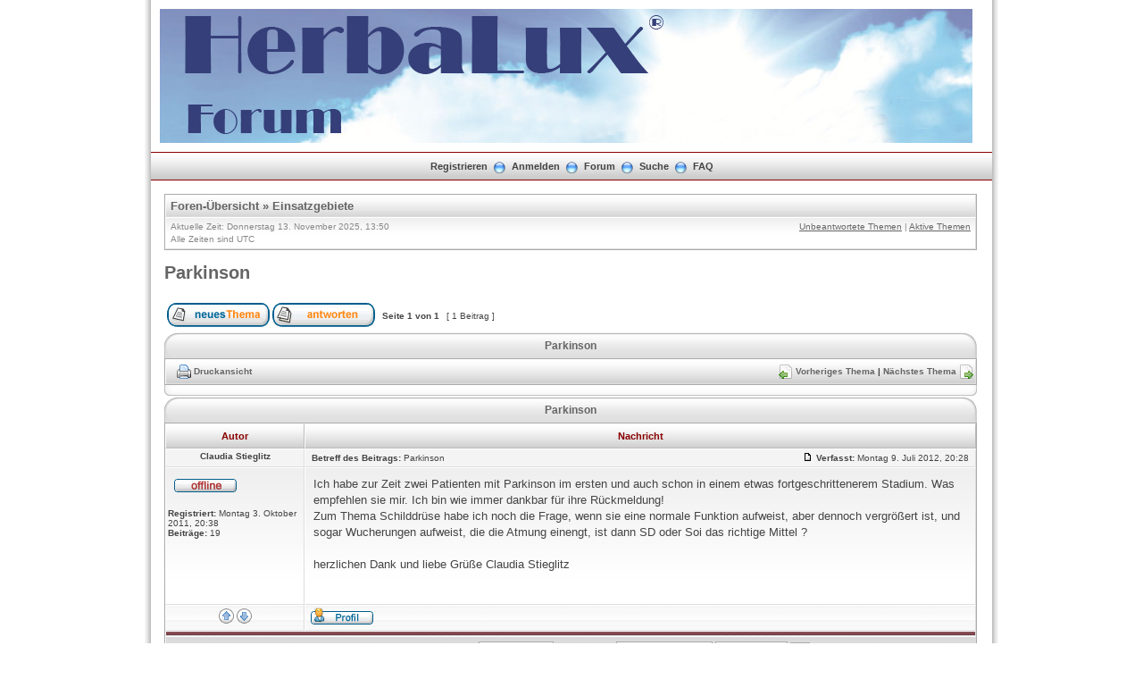

--- FILE ---
content_type: text/html; charset=UTF-8
request_url: https://www.herbalux-forum.de/viewtopic.php?f=7&t=478&p=744&sid=a465f0b721c4350153725a1b7f7e1501
body_size: 19282
content:
<!DOCTYPE html PUBLIC "-//W3C//DTD XHTML 1.0 Transitional//EN" "http://www.w3.org/TR/xhtml1/DTD/xhtml1-transitional.dtd">
<html xmlns="http://www.w3.org/1999/xhtml" dir="ltr" lang="de" xml:lang="de">
<head>


<meta http-equiv="content-type" content="text/html; charset=UTF-8" />
<meta http-equiv="content-language" content="de" />
<meta http-equiv="content-style-type" content="text/css" />
<meta http-equiv="imagetoolbar" content="no" />
<meta name="resource-type" content="document" />
<meta name="distribution" content="global" />
<meta name="copyright" content="2000, 2002, 2005, 2007 phpBB Group" />
<meta name="keywords" content="" />
<meta name="description" content="" />
<meta http-equiv="X-UA-Compatible" content="IE=EmulateIE7; IE=EmulateIE9" />

<title>HerbaLux Forum &bull; Thema anzeigen - Parkinson</title>



<link rel="stylesheet" href="./styles/mg_autumn/theme/stylesheet.css" type="text/css" />

<script type="text/javascript" src="./styles/mg_autumn/template/scripts.js"></script>
<script type="text/javascript">
// <![CDATA[


function popup(url, width, height, name)
{
        if (!name)
        {
                name = '_popup';
        }

        window.open(url.replace(/&amp;/g, '&'), name, 'height=' + height + ',resizable=yes,scrollbars=yes,width=' + width);
        return false;
}

function jumpto()
{
        var page = prompt('Gib die Nummer der Seite an, zu der du gehen möchtest.:', '1');
        var per_page = '';
        var base_url = '';

        if (page !== null && !isNaN(page) && page == Math.floor(page) && page > 0)
        {
                if (base_url.indexOf('?') == -1)
                {
                        document.location.href = base_url + '?start=' + ((page - 1) * per_page);
                }
                else
                {
                        document.location.href = base_url.replace(/&amp;/g, '&') + '&start=' + ((page - 1) * per_page);
                }
        }
}

/**
* Find a member
*/
function find_username(url)
{
        popup(url, 760, 570, '_usersearch');
        return false;
}

/**
* Mark/unmark checklist
* id = ID of parent container, name = name prefix, state = state [true/false]
*/
function marklist(id, name, state)
{
        var parent = document.getElementById(id);
        if (!parent)
        {
                eval('parent = document.' + id);
        }

        if (!parent)
        {
                return;
        }

        var rb = parent.getElementsByTagName('input');

        for (var r = 0; r < rb.length; r++)
        {
                if (rb[r].name.substr(0, name.length) == name)
                {
                        rb[r].checked = state;
                }
        }
}



// ]]>
</script>
<!--[if lt IE 7]>
<script type="text/javascript" src="./styles/mg_autumn/template/pngfix.js"></script>
<![endif]-->
</head>
<body class="ltr">

<a name="top"></a>

<div style="width:960px;clear:both;margin: 0 auto;">
<table width="100%" align="center" cellspacing="0" cellpadding="0" border="0">
        <tr>
                <td class="leftshadow" width="9" valign="top"><img src="./styles/mg_autumn/theme/images/spacer.gif" alt="" width="9" height="1" /></td>
                <td class="np-body" width="100%" valign="top">

<div id="top_logo">
<table width="100%" cellspacing="0" cellpadding="0" border="0">
<tr>
<td height="150" align="left" valign="middle"><a href="./index.php?sid=4998bf2763e79a2a81751d5653cac4ba"><img src="./styles/subsilver2/imageset/site_logo.gif" width="170" height="94" alt="" title="" /></a></td>
<td align="center" valign="middle"><h1></h1><span class="gen"></span></td>
<td align="right" valign="top">&nbsp;</td>
</tr>
</table>
</div>

<table width="100%" cellspacing="0" cellpadding="0" border="0">
<tr>
	<td class="forum-buttons" colspan="3" width="100%">
		<a href="./ucp.php?mode=register&amp;sid=4998bf2763e79a2a81751d5653cac4ba">Registrieren</a>&nbsp;&nbsp;<img src="./styles/mg_autumn/theme/images/menu_sep.png" alt="" />&nbsp;
			<a href="./ucp.php?mode=login&amp;sid=4998bf2763e79a2a81751d5653cac4ba">Anmelden</a>&nbsp;&nbsp;<img src="./styles/mg_autumn/theme/images/menu_sep.png" alt="" />&nbsp;
			
		<a href="./index.php?sid=4998bf2763e79a2a81751d5653cac4ba">Forum</a>&nbsp;&nbsp;<img src="./styles/mg_autumn/theme/images/menu_sep.png" alt="" />&nbsp;
		<a href="./search.php?sid=4998bf2763e79a2a81751d5653cac4ba">Suche</a>&nbsp;&nbsp;<img src="./styles/mg_autumn/theme/images/menu_sep.png" alt="" />&nbsp;
		<a href="./faq.php?sid=4998bf2763e79a2a81751d5653cac4ba">FAQ</a>
	</td>
</tr>
</table>

<div id="wrapcentre">

<div class="bc-tbl bc-div">
	<p class="bc-header">
		<a href="./index.php?sid=4998bf2763e79a2a81751d5653cac4ba">Foren-Übersicht</a>&nbsp;&#187;&nbsp;<a href="./viewforum.php?f=7&amp;sid=4998bf2763e79a2a81751d5653cac4ba">Einsatzgebiete</a>
	</p>
	<div class="bc-links">
		<div class="bc-links-left">Aktuelle Zeit: Donnerstag 13. November 2025, 13:50<br />Alle Zeiten sind UTC </div>
		<a href="./search.php?search_id=unanswered&amp;sid=4998bf2763e79a2a81751d5653cac4ba">Unbeantwortete Themen</a>&nbsp;|&nbsp;<a href="./search.php?search_id=active_topics&amp;sid=4998bf2763e79a2a81751d5653cac4ba">Aktive Themen</a><br />
		&nbsp;
	</div>
</div>
<br />



<div id="pageheader">
	<h2><a class="titles" href="./viewtopic.php?f=7&amp;t=478&amp;sid=4998bf2763e79a2a81751d5653cac4ba">Parkinson</a></h2>


</div>

<br clear="all" /><br />

<div id="pagecontent">

	<table width="100%" cellspacing="1">
	<tr>
		<td align="left" valign="middle" nowrap="nowrap">
		<a href="./posting.php?mode=post&amp;f=7&amp;sid=4998bf2763e79a2a81751d5653cac4ba"><img src="./styles/subsilver2/imageset/de/button_topic_new.gif" width="115" height="27" alt="Ein neues Thema erstellen" title="Ein neues Thema erstellen" /></a>&nbsp;<a href="./posting.php?mode=reply&amp;f=7&amp;t=478&amp;sid=4998bf2763e79a2a81751d5653cac4ba"><img src="./styles/subsilver2/imageset/de/button_topic_reply.gif" width="115" height="27" alt="Auf das Thema antworten" title="Auf das Thema antworten" /></a>
		</td>
		
			<td class="nav" valign="middle" nowrap="nowrap">&nbsp;Seite <strong>1</strong> von <strong>1</strong><br /></td>
			<td class="gensmall" nowrap="nowrap">&nbsp;[ 1 Beitrag ]&nbsp;</td>
			<td class="gensmall" width="100%" align="right" nowrap="nowrap"></td>
		
	</tr>
	</table>

	<div><div class="tbl-h-l"><div class="tbl-h-r"><div class="tbl-h-c"><div class="tbl-title"><h4><a href="./viewtopic.php?f=7&amp;t=478&amp;sid=4998bf2763e79a2a81751d5653cac4ba">Parkinson</a></h4></div></div></div></div>
	<table class="tablebg" width="100%" cellpadding="0" cellspacing="0">
	<tr>
		<td class="cat">
			<table width="100%" cellspacing="0">
			<tr>
				<td class="nav" nowrap="nowrap">&nbsp;
				<img src="./styles/subsilver2/imageset/post_print.png" alt="Druckansicht" style="vertical-align:middle;" />&nbsp;<a href="./viewtopic.php?f=7&amp;t=478&amp;sid=4998bf2763e79a2a81751d5653cac4ba&amp;view=print" title="Druckansicht">Druckansicht</a>
				</td>
				<td class="nav" align="right" nowrap="nowrap"><img src="./styles/subsilver2/imageset/post_previous.png" alt="Vorheriges Thema" style="vertical-align:middle;" />&nbsp;<a href="./viewtopic.php?f=7&amp;t=478&amp;view=previous&amp;sid=4998bf2763e79a2a81751d5653cac4ba">Vorheriges Thema</a>&nbsp;|&nbsp;<a href="./viewtopic.php?f=7&amp;t=478&amp;view=next&amp;sid=4998bf2763e79a2a81751d5653cac4ba">Nächstes Thema</a>&nbsp;<img src="./styles/subsilver2/imageset/post_next.png" alt="Nächstes Thema" style="vertical-align:middle;" /></td>
			</tr>
			</table>
		</td>
	</tr>

	</table>
	<div class="tbl-f-l"><div class="tbl-f-r"><div class="tbl-f-c">&nbsp;</div></div></div></div>


	<div><div class="tbl-h-l"><div class="tbl-h-r"><div class="tbl-h-c"><div class="tbl-title"><h4><a href="./viewtopic.php?f=7&amp;t=478&amp;sid=4998bf2763e79a2a81751d5653cac4ba">Parkinson</a></h4></div></div></div></div>
	<table class="tablebg" width="100%" cellpadding="0" cellspacing="0">
		<tr>
			<th>Autor</th>
			<th>Nachricht</th>
		</tr>
	
	<tr>
	
		<td class="row-post-top" align="center" valign="middle">
			<a name="p744"></a>
			<b class="postauthor">Claudia Stieglitz</b>
		</td>
		<td class="row-post-top" width="100%">
			<table width="100%" cellspacing="0">
			<tr>
			
				<td class="gensmall" width="100%"><div style="float:left;">&nbsp;<b>Betreff des Beitrags:</b> Parkinson</div><div style="float:right;">&nbsp;<a href="./viewtopic.php?p=744&amp;sid=4998bf2763e79a2a81751d5653cac4ba#p744"><img src="./styles/subsilver2/imageset/icon_post_target.gif" width="12" height="9" alt="Beitrag" title="Beitrag" /></a>&nbsp;<b>Verfasst:</b> Montag 9. Juli 2012, 20:28&nbsp;</div></td>
			</tr>
			</table>
		</td>
	</tr>

	<tr>
		<td class="row-post-body" valign="top">
			<table cellspacing="4" align="center" width="150">
			
			<tr><td><img src="./styles/subsilver2/imageset/de/icon_user_offline.gif" width="72" height="20" alt="Offline" title="Offline" /></td></tr>
			
			</table>

			<span class="postdetails">
				<br /><b>Registriert:</b> Montag 3. Oktober 2011, 20:38<br /><b>Beiträge:</b> 19
			</span>

		</td>
		<td class="row-post-body" valign="top">
			<table width="100%" cellspacing="5">
			<tr>
				<td>
				

					<div class="postbody">Ich habe zur Zeit zwei Patienten mit Parkinson im ersten und auch schon in einem etwas fortgeschrittenerem Stadium. Was empfehlen sie mir. Ich bin wie immer dankbar für ihre Rückmeldung! <br />Zum Thema Schilddrüse habe ich noch die Frage, wenn sie eine normale Funktion aufweist, aber dennoch vergrößert ist, und sogar Wucherungen aufweist, die die Atmung einengt, ist dann SD oder Soi das richtige Mittel ?<br /><br />herzlichen Dank und liebe Grüße Claudia Stieglitz</div>

				<br clear="all" /><br />

					<table width="100%" cellspacing="0">
					<tr valign="middle">
						<td class="gensmall" align="right">
						
						</td>
					</tr>
					</table>
				</td>
			</tr>
			</table>
		</td>
	</tr>

	<tr>
		<td class="row-post-bottom" align="center"><a href="#top"><img src="./styles/subsilver2/imageset/arrow_up.gif" alt="Nach oben" title="Nach oben" /></a>&nbsp;<a href="#bottom"><img src="./styles/subsilver2/imageset/arrow_down.gif" alt="" title="" /></a></td>
		<td class="row-post-bottom"><div class="gensmall" style="float:left;">&nbsp;<a href="./memberlist.php?mode=viewprofile&amp;u=107&amp;sid=4998bf2763e79a2a81751d5653cac4ba"><img src="./styles/subsilver2/imageset/de/icon_user_profile.gif" width="72" height="20" alt="Profil" title="Profil" /></a> &nbsp;</div> <div class="gensmall" style="float: right;">&nbsp;</div></td>
	
	</tr>
	<tr><td class="spacer" colspan="2"><img src="./styles/mg_autumn/theme/images/spacer.gif" width="1" height="4" alt="" /></td></tr>

	<tr><td class="cat-bottom" colspan="2"><form name="viewtopic" method="post" action="./viewtopic.php?f=7&amp;t=478&amp;sid=4998bf2763e79a2a81751d5653cac4ba"><span class="gensmall">Beiträge der letzten Zeit anzeigen:</span> <select name="st" id="st"><option value="0" selected="selected">Alle Beiträge</option><option value="1">1 Tag</option><option value="7">7 Tage</option><option value="14">2 Wochen</option><option value="30">1 Monat</option><option value="90">3 Monate</option><option value="180">6 Monate</option><option value="365">1 Jahr</option></select>&nbsp;<span class="gensmall">Sortiere nach</span> <select name="sk" id="sk"><option value="a">Autor</option><option value="t" selected="selected">Erstellungsdatum</option><option value="s">Betreff</option></select> <select name="sd" id="sd"><option value="a" selected="selected">Aufsteigend</option><option value="d">Absteigend</option></select>&nbsp;<input class="btnlite" type="submit" value="Los" name="sort" /></form></td></tr>

	</table>
	<div class="tbl-f-l"><div class="tbl-f-r"><div class="tbl-f-c">&nbsp;</div></div></div></div>

	<table width="100%" cellspacing="1">
	<tr>
		<td align="left" valign="middle" nowrap="nowrap">
		<a href="./posting.php?mode=post&amp;f=7&amp;sid=4998bf2763e79a2a81751d5653cac4ba"><img src="./styles/subsilver2/imageset/de/button_topic_new.gif" width="115" height="27" alt="Ein neues Thema erstellen" title="Ein neues Thema erstellen" /></a>&nbsp;<a href="./posting.php?mode=reply&amp;f=7&amp;t=478&amp;sid=4998bf2763e79a2a81751d5653cac4ba"><img src="./styles/subsilver2/imageset/de/button_topic_reply.gif" width="115" height="27" alt="Auf das Thema antworten" title="Auf das Thema antworten" /></a>
		</td>
		
			<td class="nav" valign="middle" nowrap="nowrap">&nbsp;Seite <strong>1</strong> von <strong>1</strong><br /></td>
			<td class="gensmall" nowrap="nowrap">&nbsp;[ 1 Beitrag ]&nbsp;</td>
			<td class="gensmall" width="100%" align="right" nowrap="nowrap"></td>
		
	</tr>
	</table>

</div>

<div id="pagefooter"></div>

<br clear="all" />

<div class="bc-tbl bc-div">
	<p class="bc-header">
		<a href="./index.php?sid=4998bf2763e79a2a81751d5653cac4ba">Foren-Übersicht</a>&nbsp;&#187;&nbsp;<a href="./viewforum.php?f=7&amp;sid=4998bf2763e79a2a81751d5653cac4ba">Einsatzgebiete</a>
	</p>
	<div class="bc-links">
		<div class="bc-links-left">Aktuelle Zeit: Donnerstag 13. November 2025, 13:50<br />Alle Zeiten sind UTC </div>
		<a href="./search.php?search_id=unanswered&amp;sid=4998bf2763e79a2a81751d5653cac4ba">Unbeantwortete Themen</a>&nbsp;|&nbsp;<a href="./search.php?search_id=active_topics&amp;sid=4998bf2763e79a2a81751d5653cac4ba">Aktive Themen</a><br />
		&nbsp;
	</div>
</div>
	<br clear="all" />

	<div><div class="tbl-h-l"><div class="tbl-h-r"><div class="tbl-h-c"><div class="tbl-title"><h4>Wer ist online?</h4></div></div></div></div>
	<table class="tablebg" width="100%" cellpadding="0" cellspacing="0">
	<tr><td class="row1"><p class="gensmall">Mitglieder in diesem Forum: 0 Mitglieder und 7 Gäste</p></td></tr>
	<tr><td class="cat-bottom">&nbsp;</td></tr>
	</table>
	<div class="tbl-f-l"><div class="tbl-f-r"><div class="tbl-f-c">&nbsp;</div></div></div></div>


<br clear="all" />

<table width="100%" cellspacing="1">
<tr>
	<td width="45%" align="left" valign="top" nowrap="nowrap"></td>
	<td width="20%" align="right"><span class="gensmall">&nbsp;</span></td>
	<td width="35%" align="right" valign="top" nowrap="nowrap"><div class="tablebg" style="padding-right:5px;"><span class="gensmall">Du darfst <strong>keine</strong> neuen Themen in diesem Forum erstellen.<br />Du darfst <strong>keine</strong> Antworten zu Themen in diesem Forum erstellen.<br />Du darfst deine Beiträge in diesem Forum <strong>nicht</strong> ändern.<br />Du darfst deine Beiträge in diesem Forum <strong>nicht</strong> löschen.<br />Du darfst <strong>keine</strong> Dateianhänge in diesem Forum erstellen.<br /></span></div></td>
</tr>
</table>

<br clear="all" />

<table width="100%" cellspacing="0">
<tr>
	<td><form method="post" name="search" action="./search.php?sid=4998bf2763e79a2a81751d5653cac4ba"><span class="gensmall">Suche nach:</span> <input class="post" type="text" name="keywords" size="20" /> <input class="btnlite" type="submit" value="Los" /></form></td>
	<td align="right">
	<form method="post" name="jumpbox" action="./viewforum.php?sid=4998bf2763e79a2a81751d5653cac4ba" onsubmit="if(document.jumpbox.f.value == -1){return false;}">
	<table cellspacing="0" cellpadding="0" border="0">
	<tr>
		<td nowrap="nowrap"><span class="gensmall">Gehe zu:</span>&nbsp;<select name="f" onchange="if(this.options[this.selectedIndex].value != -1){ document.forms['jumpbox'].submit() }">

		
			<option value="-1">Wähle ein Forum aus</option>
		<option value="-1">------------------</option>
			<option value="6">HerbaLux Allgemein</option>
		
			<option value="44">Coronavirus</option>
		
			<option value="7" selected="selected">Einsatzgebiete</option>
		
			<option value="8">Anwendung</option>
		
			<option value="9">Erfahrungsberichte</option>
		
			<option value="20">&nbsp; &nbsp;Schmerzen</option>
		
			<option value="21">&nbsp; &nbsp;Colitis</option>
		
			<option value="23">&nbsp; &nbsp;Schilddrüsenerkrankungen</option>
		
			<option value="24">&nbsp; &nbsp;Erkrankungen der Frau</option>
		
			<option value="22">&nbsp; &nbsp;Erkrankungen des Mannes</option>
		
			<option value="25">&nbsp; &nbsp;Allergien</option>
		
			<option value="26">&nbsp; &nbsp;Pankreaserkrankungen</option>
		
			<option value="27">&nbsp; &nbsp;Neurologische Erkrankungen</option>
		
			<option value="28">&nbsp; &nbsp;Gewicht</option>
		
			<option value="29">&nbsp; &nbsp;Hauterkrankungen</option>
		
			<option value="30">&nbsp; &nbsp;Augenerkrankungen</option>
		
			<option value="31">&nbsp; &nbsp;Tumorerkrankungen</option>
		
			<option value="32">&nbsp; &nbsp;Zahnerkrankungen</option>
		
			<option value="33">&nbsp; &nbsp;Psyche und Wohlbefinden</option>
		
			<option value="34">&nbsp; &nbsp;Tiere</option>
		
			<option value="35">&nbsp; &nbsp;Infektionen</option>
		
			<option value="38">&nbsp; &nbsp;Blutdruck- und Gefäßerkrankungen</option>
		
			<option value="39">&nbsp; &nbsp;Muskulatur</option>
		
			<option value="40">&nbsp; &nbsp;Weitere Stoffwechselerkrankungen</option>
		
			<option value="41">&nbsp; &nbsp;Impfungen</option>
		
			<option value="42">&nbsp; &nbsp;Körperliche Reaktionen</option>
		
			<option value="43">&nbsp; &nbsp;HNO</option>
		
			<option value="15">Diabetes mellitus (DM)</option>
		
			<option value="16">Amyotrophe Lateralsklerose (ALS)</option>
		
			<option value="10">Testergebnisse</option>
		
			<option value="11">Vorträge und Messen</option>
		
			<option value="12">Allgemeine Diskussionen</option>
		
			<option value="13">Sonstiges</option>
		

		</select>&nbsp;<input class="btnlite" type="submit" value="Los" /></td>
	</tr>
	</table>
	</form>
</td>
</tr>
</table>

<div style="text-align:center;"></div>

	<img src="./cron.php?cron_type=tidy_sessions&amp;sid=4998bf2763e79a2a81751d5653cac4ba" width="1" height="1" alt="cron" />
</div>

<!--
	We request you retain the full copyright notice below including the link to www.phpbb.com.
	This not only gives respect to the large amount of time given freely by the developers
	but also helps build interest, traffic and use of phpBB3. If you (honestly) cannot retain
	the full copyright we ask you at least leave in place the "Powered by phpBB" line, with
	"phpBB" linked to www.phpbb.com. If you refuse to include even this then support on our
	forums may be affected.

	The phpBB Group : 2006
//-->

<div id="bottom_logo_ext">
<div id="bottom_logo">
	<table width="100%" cellspacing="0" cellpadding="0" border="0">
		<tr>
			<td class="np" nowrap="nowrap" width="250" align="left">
				<br /><span class="copyright">&nbsp;Powered by <a href="http://www.phpbb.com/">phpBB</a> &copy; 2000, 2002, 2005, 2007 phpBB Group</span><br /><br />
			</td>
			<td class="np" nowrap="nowrap" align="center">&nbsp;</td>
			<td class="np" nowrap="nowrap" width="250" align="right">
				<span class="copyright">Design by <a href="http://www.icyphoenix.com" target="_blank">Mighty Gorgon</a>&nbsp;</span>
			</td>
		</tr>
	</table>
</div>
</div>
		</td>
		<td class="rightshadow" width="9" valign="top"><img src="./styles/mg_autumn/theme/images/spacer.gif" alt="" width="9" height="1" /></td>
	</tr>
</table>
</div>

<div style="text-align:center;">
<span class="copyright">
Deutsche Übersetzung durch <a href="http://www.phpbb.de/">phpBB.de</a><br />
</span>
</div>

<a name="bottom"></a>

</body>
</html>